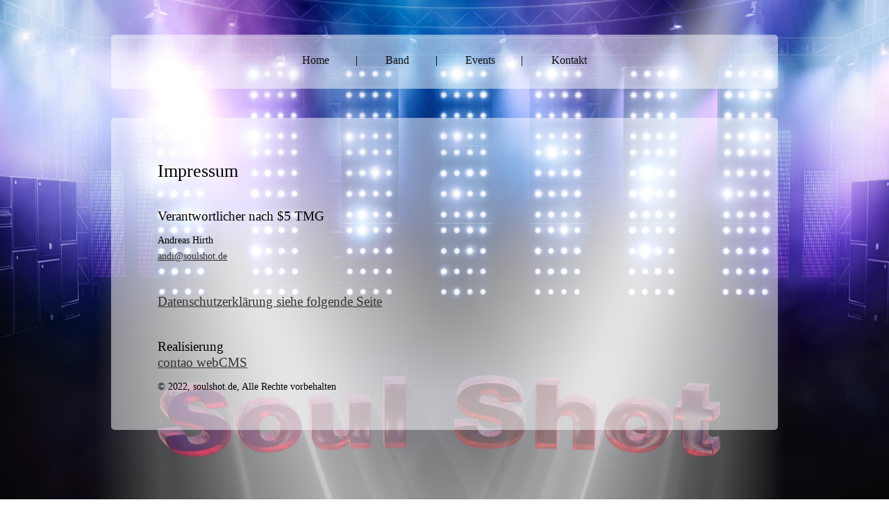

--- FILE ---
content_type: text/html; charset=UTF-8
request_url: http://www.soulshot.de/impressum.html
body_size: 2612
content:
<!DOCTYPE html>
<html lang="de">
<head>
<meta charset="UTF-8">
<title>Impressum - Soul Shot - finest dance music</title>
<base href="http://www.soulshot.de/">
<meta name="robots" content="index,follow">
<meta name="description" content="">
<meta name="generator" content="Contao Open Source CMS">
<link rel="canonical" href="http://www.soulshot.de/impressum.html">
<meta name="viewport" content="width=device-width,initial-scale=1.0">
<style>#header{height:120px}#footer{height:15px}</style>
<link rel="stylesheet" href="assets/css/layout.min.css,responsive.min.css,reset.min.css,form.min.css,sty...-f57290fb.css"><script src="assets/js/jquery.min.js,mootools.min.js-d21b4056.js"></script>
</head>
<body id="top">
<div id="wrapper">
<header id="header">
<div class="inside">
<!-- indexer::stop -->
<nav class="mod_navigation block">
<a href="impressum.html#skipNavigation4" class="invisible">Navigation überspringen</a>
<ul class="level_1">
<li class="sibling first"><a href="home.html" title="Home" class="sibling first">Home</a></li>
<li class="sibling"><a href="band.html" title="Band" class="sibling">Band</a></li>
<li class="sibling"><a href="events.html" title="Events" class="sibling">Events</a></li>
<li class="sibling last"><a href="kontakt.html" title="Termine" class="sibling last">Kontakt</a></li>
</ul>
<a id="skipNavigation4" class="invisible">&nbsp;</a>
</nav>
<!-- indexer::continue -->
</div>
</header>
<div id="container">
<main id="main">
<div class="inside">
<div class="mod_article block" id="article-10">
<div class="ce_text block">
<h1>Impressum</h1>
<h4><br>Verantwortlicher nach $5 TMG</h4>
<p>Andreas Hirth<br><a title="&#97;&#x6E;&#100;&#x69;&#64;&#x73;&#111;&#x75;&#108;&#x73;&#104;&#x6F;&#116;&#x2E;&#100;&#x65;" href="&#109;&#97;&#105;&#108;&#116;&#111;&#58;&#97;&#x6E;&#100;&#x69;&#64;&#x73;&#111;&#x75;&#108;&#x73;&#104;&#x6F;&#116;&#x2E;&#100;&#x65;" target="_blank" rel="noopener">&#97;&#x6E;&#100;&#x69;&#64;&#x73;&#111;&#x75;&#108;&#x73;&#104;&#x6F;&#116;&#x2E;&#100;&#x65;</a><br><br></p>
<h4><a title="Datenschutzerklärung" href="datenschutzerklaerung.html">Datenschutzerklärung siehe folgende Seite</a></h4>
<h4><br>Realisierung<a title="http://www.mediaround.de/" href="http://www.mediaround.de/" target="_blank" rel="noopener"><br></a><a title="http://www.contao.org/" href="http://www.contao.org/" target="_blank" rel="noopener">contao webCMS</a></h4>
<p>© 2022, soulshot.de, Alle Rechte vorbehalten</p>
</div>
</div>
</div>
</main>
</div>
<footer id="footer">
<div class="inside">
<!-- indexer::stop -->
<nav class="mod_customnav footer-nav block">
<a href="impressum.html#skipNavigation2" class="invisible">Navigation überspringen</a>
<ul class="level_1">
<li class="active first"><strong class="active first">Impressum</strong></li>
<li><a href="datenschutzerklaerung.html" title="Datenschutzerklärung">Datenschutzerklärung</a></li>
<li><a href="downloads.html" title="Downloads">Downloads</a></li>
<li class="last"><a href="proberaum-kalender.html" title="Proberaum-Kalender" class="last">Proberaum-Kalender</a></li>
</ul>
<a id="skipNavigation2" class="invisible">&nbsp;</a>
</nav>
<!-- indexer::continue -->
</div>
</footer>
</div>
<script src="assets/jquery-ui/js/jquery-ui.min.js?v=1.13.1"></script>
<script>jQuery(function($){$(document).accordion({heightStyle:'content',header:'.toggler',collapsible:!0,create:function(event,ui){ui.header.addClass('active');$('.toggler').attr('tabindex',0)},activate:function(event,ui){ui.newHeader.addClass('active');ui.oldHeader.removeClass('active');$('.toggler').attr('tabindex',0)}})})</script>
<script src="assets/colorbox/js/colorbox.min.js?v=1.6.6"></script>
<script>jQuery(function($){$('a[data-lightbox]').map(function(){$(this).colorbox({loop:!1,rel:$(this).attr('data-lightbox'),maxWidth:'95%',maxHeight:'95%'})})})</script>
<script src="assets/tablesorter/js/tablesorter.min.js?v=2.31.3"></script>
<script>jQuery(function($){$('.ce_table .sortable').each(function(i,table){var attr=$(table).attr('data-sort-default'),opts={},s;if(attr){s=attr.split('|');opts={sortList:[[s[0],s[1]=='desc'|0]]}}
$(table).tablesorter(opts)})})</script>
<script>window.addEvent('domready',function(){new Fx.Accordion($$('.toggler'),$$('.accordion'),{opacity:!1,alwaysHide:!0,onActive:function(tog,el){tog.addClass('active');tog.setProperty('aria-expanded','true');el.setProperty('aria-hidden','false');return!1},onBackground:function(tog,el){tog.removeClass('active');tog.setProperty('aria-expanded','false');el.setProperty('aria-hidden','true');return!1}});$$('.toggler').each(function(el){el.setProperty('role','tab');el.setProperty('tabindex',0);el.addEvents({'keypress':function(event){if(event.code==13||event.code==32){this.fireEvent('click')}},'focus':function(){this.addClass('hover')},'blur':function(){this.removeClass('hover')},'mouseenter':function(){this.addClass('hover')},'mouseleave':function(){this.removeClass('hover')}})});$$('.ce_accordion').each(function(el){el.setProperty('role','tablist')});$$('.accordion').each(function(el){el.setProperty('role','tabpanel')})})</script>
<script src="assets/chosen/js/chosen.min.js?v=1.2.4"></script>
<script>window.addEvent('domready',function(){$$('select.tl_chosen').chosen()})</script>
<script src="assets/mediabox/js/mediabox.min.js?v=1.5.5"></script>
<script>window.addEvent('domready',function(){var $=document.id;$$('a[data-lightbox]').mediabox({clickBlock:!1},function(el){return[el.href,el.title,el.getAttribute('data-lightbox')]},function(el){var data=this.getAttribute('data-lightbox').split(' ');return(this==el)||(data[0]&&el.getAttribute('data-lightbox').match(data[0]))});$('mbMedia').addEvent('swipe',function(e){(e.direction=='left')?$('mbNextLink').fireEvent('click'):$('mbPrevLink').fireEvent('click')})})</script>
<script src="assets/tablesort/js/tablesort.min.js?v=4.0.1"></script>
<script>window.addEvent('domready',function(){$$('.ce_table .sortable').each(function(table){new TableSort(table,'.',',')})})</script>
<script type="text/javascript">window.addEventListener("load-fullbg",function(){;(function($){$(document).ready(function(){$.backstretch('body',[{"src":"files\/Soulshot-Theme\/SoulshotBG.jpg","alt":null,"title":null,"caption":null}],{caption:!1,duration:10000,fade:1,nav:!1,navClick:!1,navPrevNext:!1,centeredX:!0,centeredY:!0})})})(jQuery)})</script>
<script src="bundles/contaofullbackgroundimages/js/eventListener.polyfill.js?v=51fa2874"></script><script src="bundles/contaofullbackgroundimages/js/jquery.backstretch.min.js?v=51fa2874"></script><script src="bundles/contaofullbackgroundimages/js/fullbackground.js?v=51fa2874"></script><script type="application/ld+json">
[
    {
        "@context": "https:\/\/schema.org",
        "@graph": [
            {
                "@type": "WebPage"
            }
        ]
    },
    {
        "@context": "https:\/\/schema.contao.org",
        "@graph": [
            {
                "@type": "Page",
                "fePreview": false,
                "groups": [],
                "noSearch": false,
                "pageId": 11,
                "protected": false,
                "title": "Impressum"
            }
        ]
    }
]
</script></body>
</html>